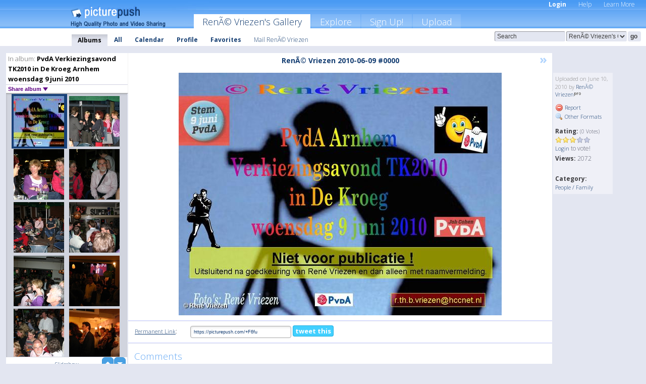

--- FILE ---
content_type: text/html; charset=UTF-8
request_url: https://renevriezen.picturepush.com/album/104138/3600582/PvdA-Verkiezingsavond-TK2010-in-De-Kroeg-Arnhem-woensdag-9-juni-2010/Ren%C3%83%C2%A9-Vriezen-2010-06-09-%2523....html
body_size: 6124
content:

        
                





        
	

        
    
                    
                        
           
                   
                    
                                    
        
            
           
            
                        
                
    <html xml:lang="en" lang="en">
    <head>

<meta name="viewport" content="width=device-width, initial-scale=1, maximum-scale=1"></meta>

 	<title>
    
         RenÃ© Vriezen 2010-06-09 #... PvdA Verkiezingsavond TK2010 in De Kroeg Arnhem woensdag 9 juni 2010 Photo album by  RenÃ© Vriezen   
        
                        
        
        
        
        </title>	
        
       
<script type="text/javascript" src="https://ajax.googleapis.com/ajax/libs/jquery/1.4.3/jquery.min.js"></script>
	<script type="text/javascript" src="/consyn/base.js?v18"></script>
 
<script type="text/javascript">Consyn.start('/consyn',[],{usedefault:true});</script>


    	<link rel="stylesheet" href="https://picturepush.com/style/base3.css?v1698485769" type="text/css" />
    <link rel="stylesheet" href="https://picturepush.com/themes/picturepush/skins/blue/style/colors.css?v6" type="text/css" id="skinStylesheet" />
    
    
    
    <link rel="alternate" title="PicturePush RSS feed" type="application/rss+xml" href="/user_rss.php" />
    
    <link rel="shortcut icon" href="/favicon.ico" /> 
    
    <meta http-equiv="Content-Type" content="text/html; charset=UTF-8"></meta>
    <meta name="verify-v1" content="njdKWUPFl93zsvYeC3/6WK2Yy7xOnZaHn5GfLDQdHTw="></meta>
    
    <meta name="keywords" content=" RenÃ© Vriezen 2010-06-09 #..., PvdA Verkiezingsavond TK2010 in De Kroeg Arnhem woensdag 9 juni 2010, RenÃ© Vriezen, free, photo, image, upload, quality, pro"></meta>
                
<link href="https://vjs.zencdn.net/5.19.2/video-js.css" rel="stylesheet" />

    	
	<meta property="og:title" content=" RenÃ© Vriezen_2010-06-09_#0000.jpg"></meta>
        <meta property="og:type" content="article"></meta>
        <meta property="og:url" content="https://renevriezen.picturepush.com/album/104138/3600582/PvdA-Verkiezingsavond-TK2010-in-De-Kroeg-Arnhem-woensdag-9-juni-2010/Ren%C3%83%C2%A9-Vriezen-2010-06-09-%2523....html"></meta>
        <meta property="og:image" content="https://www1.picturepush.com/photo/a/3600582/640/PvdA-Verkiezingsavond-TK2010-in-De-Kroeg-Arnhem-woensdag-9-juni-2010/-Ren%C3%83%C2%A9-Vriezen-2010-06-09-%25230000.jpg"></meta>
        <meta property="og:site_name" content="PicturePush"></meta>
        <meta property="og:description" content=" by RenÃ© Vriezen In PvdA Verkiezingsavond TK2010 in De Kroeg Arnhem woensdag 9 juni 2010 Album - "></meta>
	<meta property="fb:app_id" content="223717607720914"></meta>


             




    
  </head>
  <body style="position: relative;">

  <div id="bg" style="opacity: 0.9;filter: blur(5px); -webkit-filter: blur(5px); -moz-filter: blur(5px); -o-filter: blur(5px); -ms-filter: blur(5px); position: absolute; width: 100%; min-height: 100%; left:0; bottom:0; right:0;"></div>

  <div id="container">
    <div id="header">
        
        
        <div id="logo"><a href="https://picturepush.com/"><img src="https://picturepush.com/themes/picturepush/skins/blue/img/logo4.jpg?v3" alt="PicturePush - High Quality Photo Upload and Sharing" id="skinLogo" /></a></div>
        <ul id="personalMenu" class="menu">
            
                                    
                        
            
                
            
            
             <li><a href="https://picturepush.com/login">Login</a></li>            
            
            <li><a href="https://picturepush.com/help" style="font-weight: normal;">Help</a></li><li><a href="https://picturepush.com/tour" style="font-weight: normal;">Learn More</a></li>            
           
            
            
        </ul>


        
        <ul id="mainmenu">
                            <li class="active"><h1><a href="https://renevriezen.picturepush.com/">RenÃ© Vriezen's Gallery</a></h1></li>
                
                        
              
            <li><a href="https://picturepush.com/explore">Explore</a></li><li><a href="https://picturepush.com/signup">Sign Up!</a></li><li><a href="https://picturepush.com/up">Upload</a></li>                      
        </ul>

                
    <div class="searchBox">
        <form name="findlogin" action="https://picturepush.com/search" method="get">
             
            
            <input type="text" name="q" style="width: 140px" value="Search" onclick="if(this.value=='Search'){this.focus(); this.select();}" /><select name="clid" style="width: 120px">
                <option value="">All galleries</option>
                                <option value="2233" selected="selected">RenÃ© Vriezen's Gallery</option>            </select><input type="submit" class="button" value="go" />
        </form>
    
    </div>
                
        <div id="userMenu">
            <ul class="menu">
            
                                
                            
            
                            
                
                                    <li class="active"><a href="https://renevriezen.picturepush.com/">Albums</a></li><li><a href="https://renevriezen.picturepush.com/all">All</a></li><li><a href="https://renevriezen.picturepush.com/calendar">Calendar</a></li><li><a href="https://renevriezen.picturepush.com/profile">Profile</a></li><li><a href="https://renevriezen.picturepush.com/favorites">Favorites</a></li> 
                                
                 
		                   
                    <li class="other"><a href="https://renevriezen.picturepush.com/mail">Mail Ren&Atilde;&copy; Vriezen</a></li>
                                 
                
                
            </ul>



        </div>
    
    </div>
    
    

              

    
    
    <div id="content" class="content-set">

    
                                

	
                
        <div id="column1wrap"><div id="column1">


                       
        
            
        <div class="settitle">
                               
                     
            <h2> 
              <span class="prefix">In album:</span>               
              PvdA Verkiezingsavond TK2010 in De Kroeg Arnhem woensdag 9 juni 2010          
               
              
            </h2>
             <div class="setcontrols">
               
               <span e:behave="picturepush.popup" e:popup="albumShareContextMenu" e:popupdata="{albumid: 104138}" style="cursor: pointer;">Share album <b class="downarrow"></b></span>
	     </div>
            </div>
            
                       
             <div class="block thumbGrid">
            
                <form action="/massmanipulate.php" method="post" target="waitingwindow" onsubmit="window.open('about:blank','waitingwindow','width=200,height=200'); hide(elem('massmenu'));" style="border: 1px solid transparent;">
                
                

    

                
                
                                                
                
                                
                <div e:transform="picturepush.lazyscroller" e:pages="4" e:position="1" e:pageheight="316" e:pagewidth="220" e:src="/thumbs_page.php?alid=104138&amp;page=$1" id="lazyscroller" style="min-height:320px; width: 240px;">
                        
                            
                                                                                                                        
    
        
    
    
        <div class="thumb">
<a class="link" e:behave="tooltip" id="img3600582" e:tiptext=" RenÃ© Vriezen 2010-06-09 #...<br />2010-06-10 17:42:54" e:transform="nav" href="https://renevriezen.picturepush.com/album/104138/3600582/PvdA-Verkiezingsavond-TK2010-in-De-Kroeg-Arnhem-woensdag-9-juni-2010/Ren%C3%83%C2%A9-Vriezen-2010-06-09-%2523....html" e:href="/album/104138/detail/3600582" e:target="column2" e:highlight="true" onclick="var e=fix_e(arguments[0]); if(elem('massmenu')){elem('massmenu').activate('sel_3600582',e)};">
        
        
        
        <img height="100" width="100" alt=" RenÃ© Vriezen 2010-06-09 #... - PvdA Verkiezingsavond TK201..." src="https://www1.picturepush.com/photo/a/3600582/100c/PvdA-Verkiezingsavond-TK2010-in-De-Kroeg-Arnhem-woensdag-9-juni-2010/-Ren%C3%83%C2%A9-Vriezen-2010-06-09-%25230000.jpg?v0" /></a>
        
            <div class="data"> 
            
            </div>
        </div><div class="thumb">
<a class="link" e:behave="tooltip" id="img3600520" e:tiptext=" RenÃ© Vriezen 2010-06-09 #...<br />2010-06-10 17:33:35" e:transform="nav" href="https://renevriezen.picturepush.com/album/104138/3600520/PvdA-Verkiezingsavond-TK2010-in-De-Kroeg-Arnhem-woensdag-9-juni-2010/Ren%C3%83%C2%A9-Vriezen-2010-06-09-%2523....html" e:href="/album/104138/detail/3600520" e:target="column2" e:highlight="true" onclick="var e=fix_e(arguments[0]); if(elem('massmenu')){elem('massmenu').activate('sel_3600520',e)};">
        
        
        
        <img height="100" width="100" alt=" RenÃ© Vriezen 2010-06-09 #... - PvdA Verkiezingsavond TK201..." src="https://www1.picturepush.com/photo/a/3600520/100c/PvdA-Verkiezingsavond-TK2010-in-De-Kroeg-Arnhem-woensdag-9-juni-2010/-Ren%C3%83%C2%A9-Vriezen-2010-06-09-%25230001.jpg?v0" /></a>
        
            <div class="data"> 
            
            </div>
        </div><div class="thumb">
<a class="link" e:behave="tooltip" id="img3600523" e:tiptext=" RenÃ© Vriezen 2010-06-09 #...<br />2010-06-10 17:33:44" e:transform="nav" href="https://renevriezen.picturepush.com/album/104138/3600523/PvdA-Verkiezingsavond-TK2010-in-De-Kroeg-Arnhem-woensdag-9-juni-2010/Ren%C3%83%C2%A9-Vriezen-2010-06-09-%2523....html" e:href="/album/104138/detail/3600523" e:target="column2" e:highlight="true" onclick="var e=fix_e(arguments[0]); if(elem('massmenu')){elem('massmenu').activate('sel_3600523',e)};">
        
        
        
        <img height="100" width="100" alt=" RenÃ© Vriezen 2010-06-09 #... - PvdA Verkiezingsavond TK201..." src="https://www1.picturepush.com/photo/a/3600523/100c/PvdA-Verkiezingsavond-TK2010-in-De-Kroeg-Arnhem-woensdag-9-juni-2010/-Ren%C3%83%C2%A9-Vriezen-2010-06-09-%25230002.jpg?v0" /></a>
        
            <div class="data"> 
            
            </div>
        </div><div class="thumb">
<a class="link" e:behave="tooltip" id="img3600524" e:tiptext=" RenÃ© Vriezen 2010-06-09 #...<br />2010-06-10 17:33:52" e:transform="nav" href="https://renevriezen.picturepush.com/album/104138/3600524/PvdA-Verkiezingsavond-TK2010-in-De-Kroeg-Arnhem-woensdag-9-juni-2010/Ren%C3%83%C2%A9-Vriezen-2010-06-09-%2523....html" e:href="/album/104138/detail/3600524" e:target="column2" e:highlight="true" onclick="var e=fix_e(arguments[0]); if(elem('massmenu')){elem('massmenu').activate('sel_3600524',e)};">
        
        
        
        <img height="100" width="100" alt=" RenÃ© Vriezen 2010-06-09 #... - PvdA Verkiezingsavond TK201..." src="https://www1.picturepush.com/photo/a/3600524/100c/PvdA-Verkiezingsavond-TK2010-in-De-Kroeg-Arnhem-woensdag-9-juni-2010/-Ren%C3%83%C2%A9-Vriezen-2010-06-09-%25230003.jpg?v0" /></a>
        
            <div class="data"> 
            
            </div>
        </div><div class="thumb">
<a class="link" e:behave="tooltip" id="img3600528" e:tiptext=" RenÃ© Vriezen 2010-06-09 #...<br />2010-06-10 17:34:06" e:transform="nav" href="https://renevriezen.picturepush.com/album/104138/3600528/PvdA-Verkiezingsavond-TK2010-in-De-Kroeg-Arnhem-woensdag-9-juni-2010/Ren%C3%83%C2%A9-Vriezen-2010-06-09-%2523....html" e:href="/album/104138/detail/3600528" e:target="column2" e:highlight="true" onclick="var e=fix_e(arguments[0]); if(elem('massmenu')){elem('massmenu').activate('sel_3600528',e)};">
        
        
        
        <img height="100" width="100" alt=" RenÃ© Vriezen 2010-06-09 #... - PvdA Verkiezingsavond TK201..." src="https://www1.picturepush.com/photo/a/3600528/100c/PvdA-Verkiezingsavond-TK2010-in-De-Kroeg-Arnhem-woensdag-9-juni-2010/-Ren%C3%83%C2%A9-Vriezen-2010-06-09-%25230004.jpg?v0" /></a>
        
            <div class="data"> 
            
            </div>
        </div><div class="thumb">
<a class="link" e:behave="tooltip" id="img3600530" e:tiptext=" RenÃ© Vriezen 2010-06-09 #...<br />2010-06-10 17:34:15" e:transform="nav" href="https://renevriezen.picturepush.com/album/104138/3600530/PvdA-Verkiezingsavond-TK2010-in-De-Kroeg-Arnhem-woensdag-9-juni-2010/Ren%C3%83%C2%A9-Vriezen-2010-06-09-%2523....html" e:href="/album/104138/detail/3600530" e:target="column2" e:highlight="true" onclick="var e=fix_e(arguments[0]); if(elem('massmenu')){elem('massmenu').activate('sel_3600530',e)};">
        
        
        
        <img height="100" width="100" alt=" RenÃ© Vriezen 2010-06-09 #... - PvdA Verkiezingsavond TK201..." src="https://www1.picturepush.com/photo/a/3600530/100c/PvdA-Verkiezingsavond-TK2010-in-De-Kroeg-Arnhem-woensdag-9-juni-2010/-Ren%C3%83%C2%A9-Vriezen-2010-06-09-%25230006.jpg?v0" /></a>
        
            <div class="data"> 
            
            </div>
        </div>    


<div class="scroller" style="float: left; width: auto;">
    <b e:behave='tooltip' e:tiptext="First Page"  class="char">&laquo;&nbsp;&nbsp;</b><b e:behave='tooltip' e:tiptext="Previous Page" class="char">&lt;&nbsp;&nbsp;</b><b class='active'>&nbsp;1&nbsp;</b> <a href="https://renevriezen.picturepush.com/album/104138/p-PvdA-Verkiezingsavond-TK2010-in-De-Kroeg-Arnhem-woensdag-9-juni-2010.html?page=2" e:transform="nav">2</a> <a href="https://renevriezen.picturepush.com/album/104138/p-PvdA-Verkiezingsavond-TK2010-in-De-Kroeg-Arnhem-woensdag-9-juni-2010.html?page=3" e:transform="nav">3</a> <a href="https://renevriezen.picturepush.com/album/104138/p-PvdA-Verkiezingsavond-TK2010-in-De-Kroeg-Arnhem-woensdag-9-juni-2010.html?page=4" e:transform="nav">4</a> <a href="https://renevriezen.picturepush.com/album/104138/p-PvdA-Verkiezingsavond-TK2010-in-De-Kroeg-Arnhem-woensdag-9-juni-2010.html?page=2" e:behave='tooltip' e:transform="nav" e:tiptext="Next Page" class="char">&gt;</a> <a href="https://renevriezen.picturepush.com/album/104138/p-PvdA-Verkiezingsavond-TK2010-in-De-Kroeg-Arnhem-woensdag-9-juni-2010.html?page=4" e:behave='tooltip' e:transform="nav" e:tiptext="Last Page" class="char">&raquo;</a> 
    </div>
        
        
    
    
                    
                        
                    </div>  
                      <div style="position: relative; height: 1px; width: 50px; float: right; z-index: 99;">
                           <div style="position: absolute; right:0px; top: 0px; width: 50px;"><a href="#" onclick="elem('lazyscroller').focusPrevious();return false;" class="uparrow"><span>up</span></a>
				<a href="#" onclick="elem('lazyscroller').focusNext(); return false;" class="downarrow"><span>down</span></a></div>
                       </div>                        
                    
                   
                </form>
                                
                <div class="content" style="text-align: center;">
                   
                          
                        
                                                <div><a class="minor" href="/slideshow?alid=104138">Slideshow</a>
                        
                        
                        
                                                
                        </div>
                    </div>
                
                
                
    
                        
                
            </div>


                       
            
            
            

  
              
        
                   
		  
        
<div style="text-align: center;">

</div><div class="clear"></div>
        </div></div>
                
        <div id="column3">
            <div></div>        </div>                
                 <div class="column2">

        
            
                        
            <div id="column2" e:transform="picturepush.ImagePane" e:src="/album/104138/detail/3600582" e:storestate="anchor" e:loaded="true">
            
                
        
                        
                
        
        
        
        <script>
        if(typeof Consyn == "undefined"){
if(prompt('This page may miss parts, do you wish to refresh?'))window.location.href =  "https://renevriezen.picturepush.com/album/104138/3600582/PvdA-Verkiezingsavond-TK2010-in-De-Kroeg-Arnhem-woensdag-9-juni-2010/Ren%C3%83%C2%A9-Vriezen-2010-06-09-%2523....html";
}
        </script>
<div class="block stageBlock">
    <div class="content stage">
    
    
        <div class="scroller">
                             
                              
            <h2 class="imageTitle"> RenÃ© Vriezen 2010-06-09 #0000</h2>                        
                       
             
            <a href="/album/104138/detail/3600520" e:transform="nav" class="next" title="Next" rel="nofollow">&raquo;</a>             
        </div>
                    
       
        <div class="media"> 
                
                        
            <a href="/showformat.php?format=1024&alid=104138&imgid=3600582&clid=2233" onclick="window.open(this.href,'fullsize','resizable=yes,status=no,menubar =no,toolbar = no,scrollbars=yes'); return false;" title="Click to enlarge!"><img class="photo" src="https://www1.picturepush.com/photo/a/3600582/640/PvdA-Verkiezingsavond-TK2010-in-De-Kroeg-Arnhem-woensdag-9-juni-2010/-Ren%C3%83%C2%A9-Vriezen-2010-06-09-%25230000.jpg?v0" width="640" height="480" onload="this.height = $(this)[0].offsetWidth*480 / 640;" alt=" RenÃ© Vriezen 2010-06-09 #0000 PvdA Verkiezingsavond TK2010 in De Kroeg Arnhem woensdag 9 juni 2010" /></a>
        
                               
                 </div>
        
        
        
                 
                 
          
        
        <div style="margin: 0 auto 10px auto; max-width:600px;"></div>        
        
        <div class="sidebar">
                
                <p>Uploaded  
                on June 10, 2010                by <a href="https://renevriezen.picturepush.com">RenÃ© Vriezen</a><img  src="https://picturepush.com/img/pro.gif" alt="Pro User" height="11" width="16" />                    
                                </p>
        
                
                <ul>
                
                            <li><a href="#" onclick="var d = confirm('Really report this image as inappropriate?'); if(d){location.href='/action.php?mode=report&image=3600582';} return false;"><img src="https://picturepush.com/img/icons/delete.png" alt="" class="icon" height="16" width="16" /> Report</a></li>            
                                  
        
            
            <li><a href="/showformat.php?format=1024&image=3600582" onclick="window.open(this.href,'fullsize','resizable=yes,status=no,menubar =no,toolbar = no,scrollbars=yes'); return false;" title="Other Formats"><img src="https://picturepush.com/img/icons/magnifier.png" alt="" class="icon" height="16" width="16" />  Other Formats</a></li>        
            
                                    
       
            
            
            </ul>
            
            
                           
</p>
                
                    
            
        
            
            <strong>Rating:</strong> <span style="font-size: 10px">(0 Votes)</span><br />
                
                <span e:transform="pane" id="ratearea">
                    
                                            
                    <img src="https://picturepush.com/img/star1.gif" alt="" class="icon" /><img src="https://picturepush.com/img/star1.gif" alt="" class="icon" /><img src="https://picturepush.com/img/star1.gif" alt="" class="icon" /><img src="https://picturepush.com/img/star2.gif" alt="" class="icon" /><img src="https://picturepush.com/img/star2.gif" alt="" class="icon" />                    
                    
                                            <br /><a href="/login"  class="minor">Login</a> to vote! </span>        
                      
                      <br />
                      <strong>Views:</strong> 2072<br />
                
                
                      
                
                                     
                    
                    
			                
                    <br /><strong>Category:</strong><br />
                   
                    <a href="https://picturepush.com/cat/9/People-Family">People / Family</a>
                                        
                                        
  
                    
  
  
                    
      
                    
                                   
                                     
            
        </div>

        <div id="actionArea" e:transform="pane"></div>
        
    </div>

</div>

<div class="block" style="overflow: hidden;">
    
    <div class="content extracontent">
           <h3></h3>                     
     




           
               <table style="width: 480px;">      

              
                
               
                    
                    
                    <tr><th><a href="https://picturepush.com/+F6fu" class="minor">Permanent Link</a>:</th>
                <td colspan="3"><input type="text" value="https://picturepush.com/+F6fu" onclick="this.focus(); this.select();" style="width: 200px; font-size: 9px;" />


                <a href="http://twitter.com/share?url=https%3A%2F%2Fpicturepush.com%2F%2BF6fu&text=Check+out%3A++Ren%C3%83%C2%A9+Vriezen+2010-06-09+%230000&via=picturepush&related=picturepush" class="tweet-button" target="_blank" title="Post this picture to twitter">tweet this</a>





                </td>
                

                
                
                
                
                </tr>
                    
                
                  

                
                  
                  
                  
                
               </table>
               
               
               
               
               
          
    </div>
      
</div>




<div class="block">
    <h2>Comments</h2>
    <div class="content">
    
      
                   
      
       <h3><img src="https://picturepush.com/img/icons/comment_add.png" alt="" class="icon" height="16" width="16" />  Add Comment</h3>
       
           
                     <p>Please <a href="/login">login</a> to add comments!</p>  
       
  </div>  
 
  
  
</div>        
        
        
        
        
        
        
        
        
        
                            
            
        </div>            
            
                  
   

         
            
            
            </div>
            
                        
                 
	<ul e:transform="picturepush.contextmenu" id="albumShareContextMenu" e:popuptemplate="menu" style="display:none">
                  
                        
                        
                        

                        <li><a href="https://renevriezen.picturepush.com/album/104138/p-PvdA-Verkiezingsavond-TK2010-in-De-Kroeg-Arnhem-woensdag-9-juni-2010.html" onclick="prompt('Copy album link:',this.href); return false;" style="background-image: url(https://picturepush.com/img/icons/picture_link.png);">Album link</a></li>

                        
                        <li><a href="/masspublish?alid=104138&format=640" style="background-image: url(https://picturepush.com/img/icons/picture_link.png);">Publish</a></li>


	</ul>
                    

<script type="text/javascript">
// <![CDATA[
function checkKey(e){
  sel=null;
 if(e.keyCode!=39 && e.keyCode!=37) return true;

    var t = e.target.tagName.toLowerCase();
    if(t=='input' || t=='textarea' || t=='select') return true;
  if(e.keyCode==39){ // next
    sel =".stage .next";
  }else if(e.keyCode==37){ // previous
    sel=".stage .prev";
  }
  if(sel){
    $(sel).css({backgroundColor:'black'});
    $(sel).click();
  }
  return true;
}
$(function(){
    $(document).keyup(checkKey);


    var diffX,diffY,dx,dy, tchs, del = 150,
    clk = function(el){
        if ( typeof(tchs) !== 'object' ) return; //we have nothing to do
        if( Math.abs(dx) > Math.abs(dy) ){
           if ( dx < -20 ) { //swipe right
              $(".prev").click();
           }
           else if ( dx  > 20 ) { //swipe left
              $(".next").click();
           }
        }
    };
  
    $('.column2').bind('touchstart touchmove', function(ev){
            var oev = ev.originalEvent, el = $(this);
            switch( ev.type.charAt(5) ){
                case 's': //touch start
                    diffX = oev.touches[0].pageX;
                    diffY = oev.touches[0].pageY;
                    window.setTimeout(clk, del, el);
                break;
                case 'm': //touch move
                    tchs = oev.touches;
	            dx = (diffX - tchs[0].pageX);
                    dy = (diffY - tchs[0].pageY);
        //            tchs = oev.touches;
                break;
            }
    }); 
}); 

// ]]>
</script>


    
            
            
            
      
   <script type="text/javascript">
//<![CDATA[
var sess_id = "fb744ef7d5207aa63df282ba118651fd";
/*
DomLoaded.load(function(){
  var s = document.createElement('script');
  s.src = "http://orders.colorplaza.com/cart/cart.cpl?lang=EN&oemid=21&swid=990450&aid="+sess_id;
  document.getElementsByTagName("head")[0].appendChild(s);
});
*/   
      //]]>
      </script>
      
                
       <div class="clear"></div> 
     </div>  
          
          
     
<div class="clear"></div>   
   </div>

<div class="clear"></div>   
   <div class="footer">
        <p id="p1">
        <a href="https://picturepush.com/help"><strong>Help:</strong></a><br />
        - <a href="https://picturepush.com/help">FAQ</a><br />

         - <a href="http://www.movinglabs.com/index.php/EN/Feedback?subject=PicturePush">Contact</a><br /> 
        </p>
        
        <p id="p2">
        <strong>Your:</strong><br />
                                        - <a href="https://picturepush.com/help">Help</a><br />- <a href="https://picturepush.com/tour">Learn More</a><br />                    </p>
       
        <p id="p3">
            <strong>Language:</strong><br />
            - <a href="https://picturepush.com/" class="active">English</a><br />
            - <a href="https://picturepush.com/nl/" class=" ?'active'}">Nederlands</a><br />
            - <a href="https://picturepush.com/fr/" class=" ?'active'}">Français</a><br />
        </p>
        
        <p id="p4">
        <a href="https://picturepush.com/explore"><strong>Explore:</strong></a><br />
             - <a href="https://picturepush.com/updated">Updated</a><br /> - <a href="https://picturepush.com/calendar">Calendar</a><br /> - <a href="https://picturepush.com/explore.comments">Comments</a><br /> - <a href="https://picturepush.com/members">Members</a><br />        </p>
        
        <p id="p5">
        <a href="https://picturepush.com/about"><strong>About PicturePush:</strong></a><br />
        - <a href="https://picturepush.com/about">Terms</a><br />
        - <a href="https://picturepush.com/news">News</a><br />
        - <a href="http://twitter.com/PicturePush">Follow on Twitter</a><br />
        - <a href="http://www.movinglabs.com/index.php/EN/Feedback?subject=PicturePush+Feedback">Send us some Feedback</a><br /> 
    
        </p>
        
        
        <p id="p6">
            <a href="https://picturepush.com/tools"><strong>Tools:</strong></a><br />
            - <a href="https://picturepush.com/tools">Multi file upload</a><br />
            - <a href="https://picturepush.com/tools">Widgets for your site</a><br />
            - <a href="https://picturepush.com/3rd_party_hosting">3rd party hosting</a><br />
            - <a href="https://picturepush.com/ebay">eBay photo upload</a><br />

        </p>
        
        
        <p class="copyright">&copy; 2006-2026 - Created by <a href="http://www.movinglabs.com/">MovingLabs</a> 
        &nbsp;
        
        <a href="/privacy">privacy policy</a> - <a href="https://picturepush.com/sitemap">sitemap</a> - <a href="https://picturepush.com/disclosure">Responsible Disclosure</a>

        
</p>
   </div>  
   
   
   











  <script src="https://vjs.zencdn.net/ie8/1.1.2/videojs-ie8.min.js"></script>



  </body>
  
  <!-- 0.026262998580933 -->
</html>                

--- FILE ---
content_type: text/html; charset=UTF-8
request_url: https://renevriezen.picturepush.com/thumbs_page.php?alid=104138&page=1
body_size: 654
content:

    
        
    
    
        <div class="thumb">
<a class="link" e:behave="tooltip" id="img3600582" e:tiptext=" RenÃ© Vriezen 2010-06-09 #...<br />2010-06-10 17:42:54" e:transform="nav" href="https://renevriezen.picturepush.com/album/104138/3600582/PvdA-Verkiezingsavond-TK2010-in-De-Kroeg-Arnhem-woensdag-9-juni-2010/Ren%C3%83%C2%A9-Vriezen-2010-06-09-%2523....html" e:href="/album/104138/detail/3600582" e:target="column2" e:highlight="true" onclick="var e=fix_e(arguments[0]); if(elem('massmenu')){elem('massmenu').activate('sel_3600582',e)};">
        
        
        
        <img height="100" width="100" alt=" RenÃ© Vriezen 2010-06-09 #... - PvdA Verkiezingsavond TK201..." src="https://www1.picturepush.com/photo/a/3600582/100c/PvdA-Verkiezingsavond-TK2010-in-De-Kroeg-Arnhem-woensdag-9-juni-2010/-Ren%C3%83%C2%A9-Vriezen-2010-06-09-%25230000.jpg?v0" /></a>
        
            <div class="data"> 
            
            </div>
        </div><div class="thumb">
<a class="link" e:behave="tooltip" id="img3600520" e:tiptext=" RenÃ© Vriezen 2010-06-09 #...<br />2010-06-10 17:33:35" e:transform="nav" href="https://renevriezen.picturepush.com/album/104138/3600520/PvdA-Verkiezingsavond-TK2010-in-De-Kroeg-Arnhem-woensdag-9-juni-2010/Ren%C3%83%C2%A9-Vriezen-2010-06-09-%2523....html" e:href="/album/104138/detail/3600520" e:target="column2" e:highlight="true" onclick="var e=fix_e(arguments[0]); if(elem('massmenu')){elem('massmenu').activate('sel_3600520',e)};">
        
        
        
        <img height="100" width="100" alt=" RenÃ© Vriezen 2010-06-09 #... - PvdA Verkiezingsavond TK201..." src="https://www1.picturepush.com/photo/a/3600520/100c/PvdA-Verkiezingsavond-TK2010-in-De-Kroeg-Arnhem-woensdag-9-juni-2010/-Ren%C3%83%C2%A9-Vriezen-2010-06-09-%25230001.jpg?v0" /></a>
        
            <div class="data"> 
            
            </div>
        </div><div class="thumb">
<a class="link" e:behave="tooltip" id="img3600523" e:tiptext=" RenÃ© Vriezen 2010-06-09 #...<br />2010-06-10 17:33:44" e:transform="nav" href="https://renevriezen.picturepush.com/album/104138/3600523/PvdA-Verkiezingsavond-TK2010-in-De-Kroeg-Arnhem-woensdag-9-juni-2010/Ren%C3%83%C2%A9-Vriezen-2010-06-09-%2523....html" e:href="/album/104138/detail/3600523" e:target="column2" e:highlight="true" onclick="var e=fix_e(arguments[0]); if(elem('massmenu')){elem('massmenu').activate('sel_3600523',e)};">
        
        
        
        <img height="100" width="100" alt=" RenÃ© Vriezen 2010-06-09 #... - PvdA Verkiezingsavond TK201..." src="https://www1.picturepush.com/photo/a/3600523/100c/PvdA-Verkiezingsavond-TK2010-in-De-Kroeg-Arnhem-woensdag-9-juni-2010/-Ren%C3%83%C2%A9-Vriezen-2010-06-09-%25230002.jpg?v0" /></a>
        
            <div class="data"> 
            
            </div>
        </div><div class="thumb">
<a class="link" e:behave="tooltip" id="img3600524" e:tiptext=" RenÃ© Vriezen 2010-06-09 #...<br />2010-06-10 17:33:52" e:transform="nav" href="https://renevriezen.picturepush.com/album/104138/3600524/PvdA-Verkiezingsavond-TK2010-in-De-Kroeg-Arnhem-woensdag-9-juni-2010/Ren%C3%83%C2%A9-Vriezen-2010-06-09-%2523....html" e:href="/album/104138/detail/3600524" e:target="column2" e:highlight="true" onclick="var e=fix_e(arguments[0]); if(elem('massmenu')){elem('massmenu').activate('sel_3600524',e)};">
        
        
        
        <img height="100" width="100" alt=" RenÃ© Vriezen 2010-06-09 #... - PvdA Verkiezingsavond TK201..." src="https://www1.picturepush.com/photo/a/3600524/100c/PvdA-Verkiezingsavond-TK2010-in-De-Kroeg-Arnhem-woensdag-9-juni-2010/-Ren%C3%83%C2%A9-Vriezen-2010-06-09-%25230003.jpg?v0" /></a>
        
            <div class="data"> 
            
            </div>
        </div><div class="thumb">
<a class="link" e:behave="tooltip" id="img3600528" e:tiptext=" RenÃ© Vriezen 2010-06-09 #...<br />2010-06-10 17:34:06" e:transform="nav" href="https://renevriezen.picturepush.com/album/104138/3600528/PvdA-Verkiezingsavond-TK2010-in-De-Kroeg-Arnhem-woensdag-9-juni-2010/Ren%C3%83%C2%A9-Vriezen-2010-06-09-%2523....html" e:href="/album/104138/detail/3600528" e:target="column2" e:highlight="true" onclick="var e=fix_e(arguments[0]); if(elem('massmenu')){elem('massmenu').activate('sel_3600528',e)};">
        
        
        
        <img height="100" width="100" alt=" RenÃ© Vriezen 2010-06-09 #... - PvdA Verkiezingsavond TK201..." src="https://www1.picturepush.com/photo/a/3600528/100c/PvdA-Verkiezingsavond-TK2010-in-De-Kroeg-Arnhem-woensdag-9-juni-2010/-Ren%C3%83%C2%A9-Vriezen-2010-06-09-%25230004.jpg?v0" /></a>
        
            <div class="data"> 
            
            </div>
        </div><div class="thumb">
<a class="link" e:behave="tooltip" id="img3600530" e:tiptext=" RenÃ© Vriezen 2010-06-09 #...<br />2010-06-10 17:34:15" e:transform="nav" href="https://renevriezen.picturepush.com/album/104138/3600530/PvdA-Verkiezingsavond-TK2010-in-De-Kroeg-Arnhem-woensdag-9-juni-2010/Ren%C3%83%C2%A9-Vriezen-2010-06-09-%2523....html" e:href="/album/104138/detail/3600530" e:target="column2" e:highlight="true" onclick="var e=fix_e(arguments[0]); if(elem('massmenu')){elem('massmenu').activate('sel_3600530',e)};">
        
        
        
        <img height="100" width="100" alt=" RenÃ© Vriezen 2010-06-09 #... - PvdA Verkiezingsavond TK201..." src="https://www1.picturepush.com/photo/a/3600530/100c/PvdA-Verkiezingsavond-TK2010-in-De-Kroeg-Arnhem-woensdag-9-juni-2010/-Ren%C3%83%C2%A9-Vriezen-2010-06-09-%25230006.jpg?v0" /></a>
        
            <div class="data"> 
            
            </div>
        </div>    


        
        
    
    


--- FILE ---
content_type: text/html; charset=UTF-8
request_url: https://renevriezen.picturepush.com/thumbs_page.php?alid=104138&page=2
body_size: 647
content:

    
        
    
    
        <div class="thumb">
<a class="link" e:behave="tooltip" id="img3600533" e:tiptext=" RenÃ© Vriezen 2010-06-09 #...<br />2010-06-10 17:34:27" e:transform="nav" href="https://renevriezen.picturepush.com/album/104138/3600533/PvdA-Verkiezingsavond-TK2010-in-De-Kroeg-Arnhem-woensdag-9-juni-2010/Ren%C3%83%C2%A9-Vriezen-2010-06-09-%2523....html" e:href="/album/104138/detail/3600533" e:target="column2" e:highlight="true" onclick="var e=fix_e(arguments[0]); if(elem('massmenu')){elem('massmenu').activate('sel_3600533',e)};">
        
        
        
        <img height="100" width="100" alt=" RenÃ© Vriezen 2010-06-09 #... - PvdA Verkiezingsavond TK201..." src="https://www1.picturepush.com/photo/a/3600533/100c/PvdA-Verkiezingsavond-TK2010-in-De-Kroeg-Arnhem-woensdag-9-juni-2010/-Ren%C3%83%C2%A9-Vriezen-2010-06-09-%25230007.jpg?v0" /></a>
        
            <div class="data"> 
            
            </div>
        </div><div class="thumb">
<a class="link" e:behave="tooltip" id="img3600534" e:tiptext=" RenÃ© Vriezen 2010-06-09 #...<br />2010-06-10 17:34:47" e:transform="nav" href="https://renevriezen.picturepush.com/album/104138/3600534/PvdA-Verkiezingsavond-TK2010-in-De-Kroeg-Arnhem-woensdag-9-juni-2010/Ren%C3%83%C2%A9-Vriezen-2010-06-09-%2523....html" e:href="/album/104138/detail/3600534" e:target="column2" e:highlight="true" onclick="var e=fix_e(arguments[0]); if(elem('massmenu')){elem('massmenu').activate('sel_3600534',e)};">
        
        
        
        <img height="100" width="100" alt=" RenÃ© Vriezen 2010-06-09 #... - PvdA Verkiezingsavond TK201..." src="https://www1.picturepush.com/photo/a/3600534/100c/PvdA-Verkiezingsavond-TK2010-in-De-Kroeg-Arnhem-woensdag-9-juni-2010/-Ren%C3%83%C2%A9-Vriezen-2010-06-09-%25230010.jpg?v0" /></a>
        
            <div class="data"> 
            
            </div>
        </div><div class="thumb">
<a class="link" e:behave="tooltip" id="img3600536" e:tiptext=" RenÃ© Vriezen 2010-06-09 #...<br />2010-06-10 17:34:57" e:transform="nav" href="https://renevriezen.picturepush.com/album/104138/3600536/PvdA-Verkiezingsavond-TK2010-in-De-Kroeg-Arnhem-woensdag-9-juni-2010/Ren%C3%83%C2%A9-Vriezen-2010-06-09-%2523....html" e:href="/album/104138/detail/3600536" e:target="column2" e:highlight="true" onclick="var e=fix_e(arguments[0]); if(elem('massmenu')){elem('massmenu').activate('sel_3600536',e)};">
        
        
        
        <img height="100" width="100" alt=" RenÃ© Vriezen 2010-06-09 #... - PvdA Verkiezingsavond TK201..." src="https://www1.picturepush.com/photo/a/3600536/100c/PvdA-Verkiezingsavond-TK2010-in-De-Kroeg-Arnhem-woensdag-9-juni-2010/-Ren%C3%83%C2%A9-Vriezen-2010-06-09-%25230012.jpg?v0" /></a>
        
            <div class="data"> 
            
            </div>
        </div><div class="thumb">
<a class="link" e:behave="tooltip" id="img3600538" e:tiptext=" RenÃ© Vriezen 2010-06-09 #...<br />2010-06-10 17:35:17" e:transform="nav" href="https://renevriezen.picturepush.com/album/104138/3600538/PvdA-Verkiezingsavond-TK2010-in-De-Kroeg-Arnhem-woensdag-9-juni-2010/Ren%C3%83%C2%A9-Vriezen-2010-06-09-%2523....html" e:href="/album/104138/detail/3600538" e:target="column2" e:highlight="true" onclick="var e=fix_e(arguments[0]); if(elem('massmenu')){elem('massmenu').activate('sel_3600538',e)};">
        
        
        
        <img height="100" width="100" alt=" RenÃ© Vriezen 2010-06-09 #... - PvdA Verkiezingsavond TK201..." src="https://www1.picturepush.com/photo/a/3600538/100c/PvdA-Verkiezingsavond-TK2010-in-De-Kroeg-Arnhem-woensdag-9-juni-2010/-Ren%C3%83%C2%A9-Vriezen-2010-06-09-%25230015.jpg?v0" /></a>
        
            <div class="data"> 
            
            </div>
        </div><div class="thumb">
<a class="link" e:behave="tooltip" id="img3600539" e:tiptext=" RenÃ© Vriezen 2010-06-09 #...<br />2010-06-10 17:35:27" e:transform="nav" href="https://renevriezen.picturepush.com/album/104138/3600539/PvdA-Verkiezingsavond-TK2010-in-De-Kroeg-Arnhem-woensdag-9-juni-2010/Ren%C3%83%C2%A9-Vriezen-2010-06-09-%2523....html" e:href="/album/104138/detail/3600539" e:target="column2" e:highlight="true" onclick="var e=fix_e(arguments[0]); if(elem('massmenu')){elem('massmenu').activate('sel_3600539',e)};">
        
        
        
        <img height="100" width="100" alt=" RenÃ© Vriezen 2010-06-09 #... - PvdA Verkiezingsavond TK201..." src="https://www1.picturepush.com/photo/a/3600539/100c/PvdA-Verkiezingsavond-TK2010-in-De-Kroeg-Arnhem-woensdag-9-juni-2010/-Ren%C3%83%C2%A9-Vriezen-2010-06-09-%25230016.jpg?v0" /></a>
        
            <div class="data"> 
            
            </div>
        </div><div class="thumb">
<a class="link" e:behave="tooltip" id="img3600540" e:tiptext=" RenÃ© Vriezen 2010-06-09 #...<br />2010-06-10 17:35:35" e:transform="nav" href="https://renevriezen.picturepush.com/album/104138/3600540/PvdA-Verkiezingsavond-TK2010-in-De-Kroeg-Arnhem-woensdag-9-juni-2010/Ren%C3%83%C2%A9-Vriezen-2010-06-09-%2523....html" e:href="/album/104138/detail/3600540" e:target="column2" e:highlight="true" onclick="var e=fix_e(arguments[0]); if(elem('massmenu')){elem('massmenu').activate('sel_3600540',e)};">
        
        
        
        <img height="100" width="100" alt=" RenÃ© Vriezen 2010-06-09 #... - PvdA Verkiezingsavond TK201..." src="https://www1.picturepush.com/photo/a/3600540/100c/PvdA-Verkiezingsavond-TK2010-in-De-Kroeg-Arnhem-woensdag-9-juni-2010/-Ren%C3%83%C2%A9-Vriezen-2010-06-09-%25230019.jpg?v0" /></a>
        
            <div class="data"> 
            
            </div>
        </div>    


        
        
    
    


--- FILE ---
content_type: text/html; charset=UTF-8
request_url: https://renevriezen.picturepush.com/thumbs_page.php?alid=104138&page=3
body_size: 647
content:

    
        
    
    
        <div class="thumb">
<a class="link" e:behave="tooltip" id="img3600542" e:tiptext=" RenÃ© Vriezen 2010-06-09 #...<br />2010-06-10 17:35:44" e:transform="nav" href="https://renevriezen.picturepush.com/album/104138/3600542/PvdA-Verkiezingsavond-TK2010-in-De-Kroeg-Arnhem-woensdag-9-juni-2010/Ren%C3%83%C2%A9-Vriezen-2010-06-09-%2523....html" e:href="/album/104138/detail/3600542" e:target="column2" e:highlight="true" onclick="var e=fix_e(arguments[0]); if(elem('massmenu')){elem('massmenu').activate('sel_3600542',e)};">
        
        
        
        <img height="100" width="100" alt=" RenÃ© Vriezen 2010-06-09 #... - PvdA Verkiezingsavond TK201..." src="https://www1.picturepush.com/photo/a/3600542/100c/PvdA-Verkiezingsavond-TK2010-in-De-Kroeg-Arnhem-woensdag-9-juni-2010/-Ren%C3%83%C2%A9-Vriezen-2010-06-09-%25230021.jpg?v0" /></a>
        
            <div class="data"> 
            
            </div>
        </div><div class="thumb">
<a class="link" e:behave="tooltip" id="img3600545" e:tiptext=" RenÃ© Vriezen 2010-06-09 #...<br />2010-06-10 17:35:53" e:transform="nav" href="https://renevriezen.picturepush.com/album/104138/3600545/PvdA-Verkiezingsavond-TK2010-in-De-Kroeg-Arnhem-woensdag-9-juni-2010/Ren%C3%83%C2%A9-Vriezen-2010-06-09-%2523....html" e:href="/album/104138/detail/3600545" e:target="column2" e:highlight="true" onclick="var e=fix_e(arguments[0]); if(elem('massmenu')){elem('massmenu').activate('sel_3600545',e)};">
        
        
        
        <img height="100" width="100" alt=" RenÃ© Vriezen 2010-06-09 #... - PvdA Verkiezingsavond TK201..." src="https://www1.picturepush.com/photo/a/3600545/100c/PvdA-Verkiezingsavond-TK2010-in-De-Kroeg-Arnhem-woensdag-9-juni-2010/-Ren%C3%83%C2%A9-Vriezen-2010-06-09-%25230023.jpg?v0" /></a>
        
            <div class="data"> 
            
            </div>
        </div><div class="thumb">
<a class="link" e:behave="tooltip" id="img3600546" e:tiptext=" RenÃ© Vriezen 2010-06-09 #...<br />2010-06-10 17:36:02" e:transform="nav" href="https://renevriezen.picturepush.com/album/104138/3600546/PvdA-Verkiezingsavond-TK2010-in-De-Kroeg-Arnhem-woensdag-9-juni-2010/Ren%C3%83%C2%A9-Vriezen-2010-06-09-%2523....html" e:href="/album/104138/detail/3600546" e:target="column2" e:highlight="true" onclick="var e=fix_e(arguments[0]); if(elem('massmenu')){elem('massmenu').activate('sel_3600546',e)};">
        
        
        
        <img height="100" width="100" alt=" RenÃ© Vriezen 2010-06-09 #... - PvdA Verkiezingsavond TK201..." src="https://www1.picturepush.com/photo/a/3600546/100c/PvdA-Verkiezingsavond-TK2010-in-De-Kroeg-Arnhem-woensdag-9-juni-2010/-Ren%C3%83%C2%A9-Vriezen-2010-06-09-%25230026.jpg?v0" /></a>
        
            <div class="data"> 
            
            </div>
        </div><div class="thumb">
<a class="link" e:behave="tooltip" id="img3600548" e:tiptext=" RenÃ© Vriezen 2010-06-09 #...<br />2010-06-10 17:36:26" e:transform="nav" href="https://renevriezen.picturepush.com/album/104138/3600548/PvdA-Verkiezingsavond-TK2010-in-De-Kroeg-Arnhem-woensdag-9-juni-2010/Ren%C3%83%C2%A9-Vriezen-2010-06-09-%2523....html" e:href="/album/104138/detail/3600548" e:target="column2" e:highlight="true" onclick="var e=fix_e(arguments[0]); if(elem('massmenu')){elem('massmenu').activate('sel_3600548',e)};">
        
        
        
        <img height="100" width="100" alt=" RenÃ© Vriezen 2010-06-09 #... - PvdA Verkiezingsavond TK201..." src="https://www1.picturepush.com/photo/a/3600548/100c/PvdA-Verkiezingsavond-TK2010-in-De-Kroeg-Arnhem-woensdag-9-juni-2010/-Ren%C3%83%C2%A9-Vriezen-2010-06-09-%25230027.jpg?v0" /></a>
        
            <div class="data"> 
            
            </div>
        </div><div class="thumb">
<a class="link" e:behave="tooltip" id="img3600549" e:tiptext=" RenÃ© Vriezen 2010-06-09 #...<br />2010-06-10 17:36:47" e:transform="nav" href="https://renevriezen.picturepush.com/album/104138/3600549/PvdA-Verkiezingsavond-TK2010-in-De-Kroeg-Arnhem-woensdag-9-juni-2010/Ren%C3%83%C2%A9-Vriezen-2010-06-09-%2523....html" e:href="/album/104138/detail/3600549" e:target="column2" e:highlight="true" onclick="var e=fix_e(arguments[0]); if(elem('massmenu')){elem('massmenu').activate('sel_3600549',e)};">
        
        
        
        <img height="100" width="100" alt=" RenÃ© Vriezen 2010-06-09 #... - PvdA Verkiezingsavond TK201..." src="https://www1.picturepush.com/photo/a/3600549/100c/PvdA-Verkiezingsavond-TK2010-in-De-Kroeg-Arnhem-woensdag-9-juni-2010/-Ren%C3%83%C2%A9-Vriezen-2010-06-09-%25230029.jpg?v0" /></a>
        
            <div class="data"> 
            
            </div>
        </div><div class="thumb">
<a class="link" e:behave="tooltip" id="img3600550" e:tiptext=" RenÃ© Vriezen 2010-06-09 #...<br />2010-06-10 17:36:57" e:transform="nav" href="https://renevriezen.picturepush.com/album/104138/3600550/PvdA-Verkiezingsavond-TK2010-in-De-Kroeg-Arnhem-woensdag-9-juni-2010/Ren%C3%83%C2%A9-Vriezen-2010-06-09-%2523....html" e:href="/album/104138/detail/3600550" e:target="column2" e:highlight="true" onclick="var e=fix_e(arguments[0]); if(elem('massmenu')){elem('massmenu').activate('sel_3600550',e)};">
        
        
        
        <img height="100" width="100" alt=" RenÃ© Vriezen 2010-06-09 #... - PvdA Verkiezingsavond TK201..." src="https://www1.picturepush.com/photo/a/3600550/100c/PvdA-Verkiezingsavond-TK2010-in-De-Kroeg-Arnhem-woensdag-9-juni-2010/-Ren%C3%83%C2%A9-Vriezen-2010-06-09-%25230030.jpg?v0" /></a>
        
            <div class="data"> 
            
            </div>
        </div>    


        
        
    
    


--- FILE ---
content_type: text/css
request_url: https://picturepush.com/themes/picturepush/skins/blue/style/colors.css?v6
body_size: 436
content:

#header #mainmenu li a{
    color: white;
}
    #header #mainmenu li.active a{
        background-color: white; color: #163F73;
        border-top: 1px solid white; border-left: 1px solid white;
        
    }

#header{
      
}

#userMenu {
    background-color: white;   border-top: 1px solid white;
}
    #userMenu li{
        padding-top: 9px;
    }
        #userMenu li a{
             color: black;    
        }
    
        #userMenu li.active a{
            background-color: #E3E6F1; color: black;
             position: relative; top: -2px; left: 0px; line-height: 24px;
             border-top: 1px solid white;
             border-left: 1px solid white;
        }
            #userMenu li a:hover{
                color: black;    
            }
            #userMenu li.active a:hover{
                color: black;    
            }
            
            #header #personalMenu li a:hover,
            #header #personalMenu li.active a{
                background-color: #6BADF6;
            }

            #personalMenu .label{
                color: #163F73;    
            }
            
#header .searchBox input,
#header .searchBox select{
    background-color: #E3E6F1; border-color: #E3E6F1; color: #3E3E3E;
}

body{
    background-color: #E3E6F1;    
}

#header .searchBox .button{
    background-color: #E3E6F1; border-color: #E3E6F1; color: #3E3E3E;
}


#header{ 
    background-image: url("../img/headerbg6.jpg");
}

.block h2{
   color: #69ABF5;      
}


